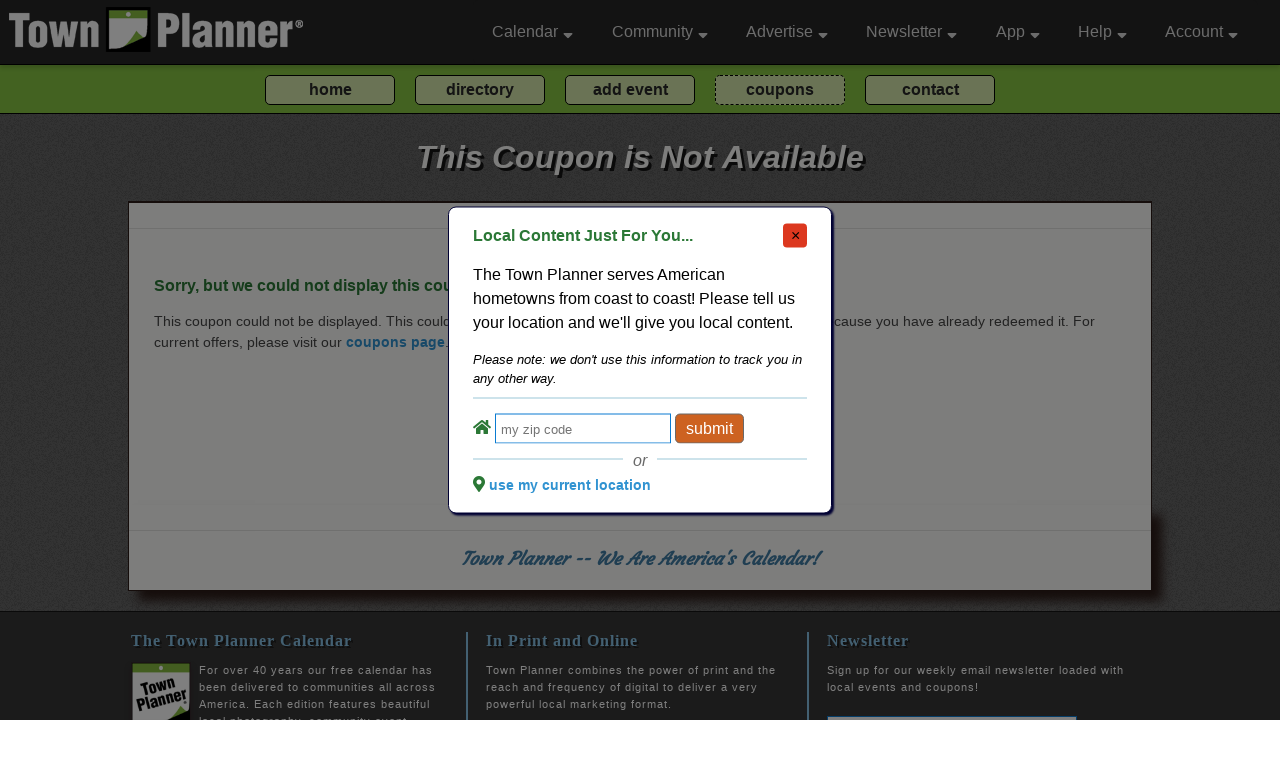

--- FILE ---
content_type: text/html; charset=utf-8
request_url: https://www.townplanner.com/general-information/nocoupon/
body_size: 33957
content:
<!DOCTYPE html>
<html>
<head>

	<link rel="canonical" href="https://www.townplanner.com/general-information/nocoupon/">
		<base href="/">
	<meta charset="UTF-8">
	<meta name="description" content="The coupon you are trying to view is not available to you.">	<meta name="author" content="Pauler Communications, Inc.">
	<meta name="robots" content="index, follow" />
	
	<title>This Coupon is Not Available.</title>
		
	<meta name="viewport" content="width=device-width, initial-scale=1, maximum-scale=1">
	<link media="screen" charset="utf-8" rel="stylesheet" href="/assets/css/green.000029.css">
	<link media="screen" charset="utf-8" rel="stylesheet" href="/assets/jquery/jquery-ui.css">
	<link media="screen" charset="utf-8" rel="stylesheet" href="/assets/css/alertify.css">	
	<link href="/assets/fontawesome/css/all.css" rel="stylesheet">
	<link href="https://fonts.googleapis.com/css2?family=Open+Sans&display=swap" rel="stylesheet"> 
	<link href="https://fonts.googleapis.com/css2?family=Courgette&display=swap" rel="stylesheet"> 
	
	<script async src="https://www.googletagmanager.com/gtag/js?id=G-4MKMY43ZWE"></script>
<script>
  window.dataLayer = window.dataLayer || [];
  function gtag(){dataLayer.push(arguments);}
  gtag('js', new Date());

  gtag('config', 'G-4MKMY43ZWE');
</script>	
	
	<script type="text/javascript" language="javascript" src="/assets/jquery/external/jquery/jquery.js"></script>
	<script type="text/javascript" language="javascript" src="/assets/jquery/jquery-ui.js"></script>	
	<script type="text/javascript" language="javascript" src="/assets/js/alertify.min.js"></script>
	<script type='text/javascript' src='https://platform-api.sharethis.com/js/sharethis.js#property=646bd0aaa660b80019d55c5b&product=inline-share-buttons' async='async'></script>
		
	<script>
	
	function navDropShow(event, bar)
	{ 
		if (typeof event !== 'undefined') 
		{ 

			if (event.target.className == 'navbar-link' || event.target.className == 'navbar-link-gold' || event.target.className == 'fas fa-sort-down') 
			{ 
				event.preventDefault(); 
				if ($("#"+bar).is(':visible')) 
					{ $("#"+bar).css({"display": "none"}); return false; } 
	
			}
		}
		
		//setTimeout(function () { hide_dropnav(bar); }, 3000);
		var allElements = document.getElementsByTagName('*');
		for (var i = 0, n = allElements.length; i < n; ++i) 
		{
			var el = allElements[i];
			if (el.id && el.id.substring(0,3) == 'nd_' ) 
			{ 
				if (el.id === bar)
				{ $("#"+el.id).css({"display": "block"});}
				else { $("#"+el.id).css({"display": "none"});}
			}
		}
	}
	
	</script>	
	
		
</head>

<body class="body" >

	<header id="navbar" class="nonprintable">
		<nav class="navbar-container container ">
		
		<div style="padding:1px; "><a href="/" class="home-link"><img src="/assets/images/logo2.png" alt="business logo" class="nav-logo-default"></a></div>			
			<button type="button" class="navbar-toggle" aria-label="Open navigation menu">
				<span class="icon-bar"></span>
				<span class="icon-bar"></span>
				<span class="icon-bar"></span>
			</button>
			<div class="navbar-menu detached">
				<ul class="navbar-links">
					<li class="navbar-item" onclick="navDropShow(event, 'nd_cal');"><a class="navbar-link" href="">Calendar <i style="padding:0 0 0 5px;" class="fas fa-sort-down"></i></a>
						<div id="nd_cal" class="nav-dropdown">
							<div id="nav-cal1" class="nav-dropdown-bar" onmouseover="navLite('nav-cal1');" onmouseout="navDark('nav-cal1');"><a class="nav-dropdown-link" href="/mycalendar/">Home Calendar</a></div>
							<div id="nav-cal2" class="nav-dropdown-bar" onmouseover="navLite('nav-cal2');" onmouseout="navDark('nav-cal2');"><a class="nav-dropdown-link" href="javascript:void(0);" onclick="toggleCalSearch();">Search Our Calendars</a></div>
							<div id="nav-cal3" class="nav-dropdown-bar" onmouseover="navLite('nav-cal3');" onmouseout="navDark('nav-cal3');"><a class="nav-dropdown-link" href="/general-information/interests/">Interest Calendars</a></div>
							<div id="nav-cal7" class="nav-dropdown-bar" onmouseover="navLite('nav-cal7');" onmouseout="navDark('nav-cal7');"><a class="nav-dropdown-link" href="/general-information/tour/">Intro Video</a></div>
							<div id="nav-cal5" class="nav-dropdown-bar" onmouseover="navLite('nav-cal5');" onmouseout="navDark('nav-cal5');"><a class="nav-dropdown-link" href="/admin/action/my-calendars/">Create an Interest Calendar</a></div>
							<div id="nav-cal6" class="nav-dropdown-bar" onmouseover="navLite('nav-cal6');" onmouseout="navDark('nav-cal6');"><a class="nav-dropdown-link" href="/admin/action/my-events/">Post an Event</a></div>
							
							
							<!--<div id="nav-cal4" class="nav-dropdown-bar" onmouseover="navLite('nav-cal4');" onmouseout="navDark('nav-cal4');"><a class="nav-dropdown-link" href="/general-information/lists/">Events By Interest</a></div>-->
						</div>
					
					</li>
					
					<li class="navbar-item" onclick="navDropShow(event, 'nd_com');"><a class="navbar-link" href="/blog">Community <i style="padding:0 0 0 5px;" class="fas fa-sort-down"></i></a>
						<div id="nd_com" class="nav-dropdown" >
							
							<!--<div id="nav-com1" class="nav-dropdown-bar" onmouseover="navLite('nav-com1');" onmouseout="navDark('nav-com1');"><a class="nav-dropdown-link" href="javascript:void(0);" onclick="toggleModal();">Set Home Community</a></div>-->
							
							
			<div id="nav-com2" class="nav-dropdown-bar" onmouseover="navLite('nav-com2');" onmouseout="navDark('nav-com2');"><a class="nav-dropdown-link" href="javascript:void(0);" onclick="toggleModal();">Local Events</a></div>
			<div id="nav-com3" class="nav-dropdown-bar" onmouseover="navLite('nav-com3');" onmouseout="navDark('nav-com3');"><a class="nav-dropdown-link" href="javascript:void(0);" onclick="toggleModal();">Coupons & Savings</a></div>
			<div id="nav-com4" class="nav-dropdown-bar" onmouseover="navLite('nav-com4');" onmouseout="navDark('nav-com4');">
			<a class="nav-dropdown-link" href="javascript:void(0);" onclick="toggleModal();">Business Directory</a></div>
			<div id="nav-com6" class="nav-dropdown-bar" onmouseover="navLite('nav-com6');" onmouseout="navDark('nav-com6');"><a class="nav-dropdown-link" href="javascript:void(0);" onclick="toggleModal();">Your Town Planner Publisher</a></div>
			<div id="nav-com7" class="nav-dropdown-bar" onmouseover="navLite('nav-com7');" onmouseout="navDark('nav-com7');"><a class="nav-dropdown-link" href="javascript:void(0);" onclick="toggleModal();">Active Towns Nearby</a></div>
										
						<div id="nav-com6" class="nav-dropdown-bar" onmouseover="navLite('nav-com6');" onmouseout="navDark('nav-com6');"><a class="nav-dropdown-link" href="/general-information/add-an-event/">Submit an Event</a></div>
						
						<div id="nav-com8" class="nav-dropdown-bar" onmouseover="navLite('nav-com8');" onmouseout="navDark('nav-com8');"><a class="nav-dropdown-link" href="/general-information/communities">Community Directory</a></div>
							
						</div>
					
					</li>
					
					<li class="navbar-item" onclick="navDropShow(event, 'nd_ad');"><a class="navbar-link" href="">Advertise <i style="padding:0 0 0 5px;" class="fas fa-sort-down"></i></a>
						<div id="nd_ad" class="nav-dropdown">
						
												
							<div id="nav-ad1" class="nav-dropdown-bar" onmouseover="navLite('nav-ad1');" onmouseout="navDark('nav-ad1');"><a class="nav-dropdown-link" href="/general-information/about/">About Us</a></div>
							
														
							<!--<a class="nav-dropdown-link" href=""><div id="nav-ad4" class="nav-dropdown-bar" onmouseover="navLite('nav-ad4');" onmouseout="navDark('nav-ad4');">Calendar Samples</div></a>-->
							<div id="nav-ad11" class="nav-dropdown-bar" onmouseover="navLite('nav-ad11');" onmouseout="navDark('nav-ad11');"><a class="nav-dropdown-link" href="/general-information/calendars/">Calendar Samples</a></div>
							<div id="nav-ad5" class="nav-dropdown-bar" onmouseover="navLite('nav-ad5');" onmouseout="navDark('nav-ad5');"><a class="nav-dropdown-link" href="/general-information/ad-samples/">Ad Samples</a></div>
							<div id="nav-ad10" class="nav-dropdown-bar" onmouseover="navLite('nav-ad10');" onmouseout="navDark('nav-ad10');"><a class="nav-dropdown-link" href="/general-information/testimonials/">Testimonials</a></div>
							<div id="nav-ad6" class="nav-dropdown-bar" onmouseover="navLite('nav-ad6');" onmouseout="navDark('nav-ad6');"><a class="nav-dropdown-link" href="/general-information/advertise/">Advertising</a></div>
							<div id="nav-ad7" class="nav-dropdown-bar" onmouseover="navLite('nav-ad7');" onmouseout="navDark('nav-ad7');"><a class="nav-dropdown-link" href="https://www.townplannerfranchising.com/" target="_blank">Franchise Opportunities</a></div>
							<div id="nav-ad8" class="nav-dropdown-bar" onmouseover="navLite('nav-ad8');" onmouseout="navDark('nav-ad8');"><a class="nav-dropdown-link" href="/general-information/about-corporate/">Corporate Office</a></div>
							<div id="nav-ad9" class="nav-dropdown-bar" onmouseover="navLite('nav-ad9');" onmouseout="navDark('nav-ad9');"><a class="nav-dropdown-link" href="/general-information/video/">Video</a></div>
						</div>
					</li>
					
					<li class="navbar-item navbar-reduct" onclick="navDropShow(event, 'nd_nl');"><a class="navbar-link" href="">Newsletter <i style="padding:0 0 0 5px;" class="fas fa-sort-down"></i></a>
						<div id="nd_nl" class="nav-dropdown">
							<div id="nav-nl1" class="nav-dropdown-bar" onmouseover="navLite('nav-nl1');" onmouseout="navDark('nav-nl1');"><a class="nav-dropdown-link" href="/general-information/newsletter/">About / Subscribe</a></div>
							<!--<a class="nav-dropdown-link" href=""><div id="nav-nl2" class="nav-dropdown-bar" onmouseover="navLite('nav-nl2');" onmouseout="navDark('nav-nl2');">Subscribe</div></a>-->
						</div>
					</li>
					
					<li class="navbar-item navbar-reduct" onclick="navDropShow(event, 'nd_app');"><a class="navbar-link" href="">App <i style="padding:0 0 0 5px;" class="fas fa-sort-down"></i></a>
						<div id="nd_app" class="nav-dropdown">
							<div id="nav-app1" class="nav-dropdown-bar" onmouseover="navLite('nav-app1');" onmouseout="navDark('nav-app1');"><a class="nav-dropdown-link" href="/general-information/app/">About our App</a></div>
							<div id="nav-app2" class="nav-dropdown-bar" onmouseover="navLite('nav-app2');" onmouseout="navDark('nav-app2');"><a class="nav-dropdown-link" href="https://play.google.com/store/apps/details?id=com.townplanner.today.android" target="_blank">Google Playstore</a></div>
							<div id="nav-app3" class="nav-dropdown-bar" onmouseover="navLite('nav-app3');" onmouseout="navDark('nav-app3');"><a class="nav-dropdown-link" href="https://itunes.apple.com/us/app/today-by-townplanner/id1375771191?mt=8" target="_blank">Apple App Store</a></div>
						</div>
					</li>
					
					<li class="navbar-item" onclick="navDropShow(event, 'nd_help');"><a class="navbar-link" href="">Help <i style="padding:0 0 0 5px;" class="fas fa-sort-down"></i></a>
						<div id="nd_help" class="nav-dropdown">
							<div id="nav-help1" class="nav-dropdown-bar" onmouseover="navLite('nav-help1');" onmouseout="navDark('nav-help1');"><a class="nav-dropdown-link" href="/general-information/help/">FAQs</a></div>
							<div id="nav-help2" class="nav-dropdown-bar" onmouseover="navLite('nav-help2');" onmouseout="navDark('nav-help2');"><a class="nav-dropdown-link" href="/general-information/contact/">Contact Form</a></div>
							<!--<div id="nav-help3" class="nav-dropdown-bar" onmouseover="navLite('nav-help3');" onmouseout="navDark('nav-help3');"><a class="nav-dropdown-link-blue" href="mailto:help@townplanner.com">Email Us</a></div>
							-->
							<div id="nav-help4" class="nav-dropdown-bar" onmouseover="navLite('nav-help4');" onmouseout="navDark('nav-help4');"><a class="nav-dropdown-link-blue" href="tel:2344000068">Phone Us</a></div>
						</div>
					</li>
					
										
					<li class="navbar-item" onclick="navDropShow(event, 'nd_log');"><a class="navbar-link" href="/general-information/login/">Account <i style="padding:0 0 0 5px;" class="fas fa-sort-down"></i></a>						<div id="nd_log" class="nav-dropdown">
								
							<div id="nav-log1" class="nav-dropdown-bar" onmouseover="navLite('nav-log1');" onmouseout="navDark('nav-log1');"><a href="/general-information/login/" class="nav-dropdown-link">Login</a></div>

<div id="nav-log2" class="nav-dropdown-bar" onmouseover="navLite('nav-log2');" onmouseout="navDark('nav-log2');"><a href="/general-information/create-account/" class="nav-dropdown-link">Signup</a></div>

<div id="nav-log3" class="nav-dropdown-bar" onmouseover="navLite('nav-log3');" onmouseout="navDark('nav-log3');"><a href="/general-information/join-us/" class="nav-dropdown-link">Benefits</a></div>
						</div>
					</li>
				
				</ul>
			</div>
			
			
			
		</nav>
	</header>
	
	<!-- .main and .footer must have height adjusted to meet this -->
	<div onmouseover="navDropShow(event,'');" class="core-features-nav-button-block nonprintable"><form method="post" id="core_functions_nav" action="">
		<div class="core-features-nav-button-container">
			<!--<div class="core-features-nav-button-div"><input class="core-features-nav-button" type="submit" value="what's new?" onclick="manage_calendar_buttons(2,'');"></div>-->
			<div class="core-features-nav-button-div"><input type="submit" class="core-features-nav-button" value="home" onclick="manage_calendar_buttons(3,'');"></div>
			<div class="core-features-nav-button-div"><input type="submit" class="core-features-nav-button" value="directory" onclick="manage_calendar_buttons(7,'');"></div>
			<!--
			<div class="core-features-nav-button-div"><input type="submit" class="core-features-nav-button" value="calendar search" onclick="manage_calendar_buttons(4,'');"></div>
			-->
			<div class="core-features-nav-button-div"><input type="submit" class="core-features-nav-button" value="add event" onclick="manage_calendar_buttons(5,'');"></div>
			<div class="core-features-nav-button-div"><input type="submit" class="core-features-nav-button-dashed" value="coupons" onclick="manage_calendar_buttons(6,'');"></div>
			<div class="core-features-nav-button-div"><input type="submit" class="core-features-nav-button" value="contact" onclick="manage_calendar_buttons(8,'');"></div>

		</div></form>
	</div>
	
<!--
Here we display the body (main page content) of front-end website pages.
-->

<main onmouseover="navDropShow(event, '');" style="background-image: url('/assets/images/noise-lowest.png'), linear-gradient(to bottom, var(--body-bg-green) 0px, var(--body-bg-green) 340px, var(--body-bg-light) 340px, var(--body-bg-light) 2000px);
	background-size: auto; background-repeat: repeat; ">

	<h1 class="main-text nonprintable">This Coupon is Not Available</h1>	
		<div class="main-border-top-frame nonprintable" align="center"><div class="main-border-top">
		
			<div class="div-indent" style="text-align:center;"><h2 class="main-text-new"></h2></div>
			
						
						
			<hr class="main-hr"></div></div>

		<div class="main-frame" align="center">
			<div class="main-content">
			
					
<h3 class="main-text">Sorry, but we could not display this coupon</h3>

<p class="main-text">This coupon could not be displayed. This could be because it is not yet active, because it has expired, or because you have already redeemed it. For current offers, please visit our <a class="main-link" href="/general-information/coupons/">coupons page</a>.</p>
	
		

				

			</div> 
			
		</div>
<!--
		<div align="center" style="margin:0; padding:0 0 0 0; width:100%; background:var(--tp-logo-darkgray); background-image: url('/assets/images/noise-lowest.png'); background-repeat: repeat;">
			<div align="center" style="margin:0 10px 0 10px; padding:15px 0 0 0; text-align:center; background-color:var(--body-bg-content); width:80%; max-width:1100px; border-width:0 1px 0 1px; border-style:solid; border-color:#2B1B17; z-index:9999;" class="nonprintable">
			<hr class="main-hr">
					<div align="center" style="text-align:center;">
					<h3 style="margin-top:20px; color:var(--body-color-link); font-weight:bold; font-size:15px; font-face:Verdana, Arial, Helvetica, sans-serif;">For Technical Assistance, Contact:</h3>
						<div align="center" style="text-align:center; display:flex; flex-direction:row; flex-wrap:wrap; justify-content:center;">
						
							<div style="margin-top:10px; margin-left:10px; margin-right:10px;"><a class="main-link" href="tel:2344000068">(234) 400-0068</a></div>
						</div>
					</div>	
			</div>		
		</div>
		-->

		<div align="center" class="main-border-bottom-frame"><div class="main-border-bottom main-slogan nonprintable">
		<hr class="main-hr"><div style="margin-top:15px;">Town Planner -- We Are America's Calendar!</div></div></div>

	</main>	
	<footer class="nonprintable">
		<div class="copy-bottom-frame-new">
			<div class="copy-bottom-content-new">
				
				<div class="copy-bottom-column copy-bottom-column-border">
					<h1 class="copy-bottom-h1">The Town Planner Calendar</h1>
				
					<p class="copy-bottom-text"><img src="/assets/images/TPCalendarIcon2.png" alt="Town Planner Icon" class="copy-bottom-logo">For over 40 years our free calendar has been delivered to communities all across America. Each edition features beautiful local photography, community event listings, important phone numbers and money saving coupons.</p>

					<p class="copy-bottom-text">To see why so many homeowners love the Town Planner, and why it has such a high retention rate as an advertising tool, please view some of our <a href="/general-information/calendars/" class="copy-bottom-link">sample calendars</a>.</p>

					<p class="copy-bottom-text">If you do not receive the Town Planner in your community, you may be looking at a great business opportunity! Set your own hours, be your own boss, and achieve financial success as the owner of a <a href="https://www.townplannerfranchising.com/" target="_blank"  class="copy-bottom-link">Town Planner franchise</a>.</p>	
				
				</div>
				
				<div class="copy-bottom-column copy-bottom-column-border copy-bottom-column-left">
				
				<h1 class="copy-bottom-h1">In Print and Online</h1>
			<p class="copy-bottom-text">Town Planner combines the power of print and the reach and frequency of digital to deliver a very powerful local marketing format.</p>
			<p class="copy-bottom-text">Our calendars are delivered to families by US mail every December for free. Our digital program starts with members and organizations posting events on our website which constantly provides new content and traffic. All events are pushed out in our weekly newsletter building our traffic counts as subscribers are drawn into the website for more information.</p>
								
					
				
				</div>
				
				<div class="copy-bottom-column copy-bottom-column-left "><h1 class="copy-bottom-h1">Newsletter</h1>
					<p class="copy-bottom-text">Sign up for our weekly email newsletter loaded with local events and coupons!</p>
					<div class="spacer">
						<form name="newsletter_signup" id="newsletter_signup" action="">
							<div class="spacer">
								<input type="text" placeholder="Email..." id="email" name="email" maxlength=100 style="width:250px;">
							</div>
							<div class="spacer">
								<input type="text" placeholder="Zip Code" id="zipcode" name="zipcode" value=""  maxlength=5 style="width:80px;">
							</div>
							
							<div class="right">
								<div id="ef_nls" name="ef_nls"></div>
								<div id="td_nls" style="display:none; margin-top:15px; background:cornsilk; color:#000000; border-width:1px; border-style:solid; border-color:black; padding:5px;">
									Processing, please wait...
								</div>
								<div class="spacer">        
									<input type="submit" value="Subscribe" class="copy-bottom-button">
								</div>
							</div> <!-- end right -->
							<div class="clear"></div>
						</form>
					</div></div>
			</div>
		</div>


	<div class="nav-bottom-frame">
			<div class="nav-bottom-content">
				<div class="nav-bottom-copyright">Copyright 2014-2026 Town Planner</div>
				<div class="nav-bottom-links">
					<a class="nav-bottom-link" href="/">Home</a> 
					<a class="nav-bottom-link" href="/general-information/about/">Advertise</a> 
					<a class="nav-bottom-link" href="/general-information/contact/">Contact</a> 
					<a class="nav-bottom-link" href="/general-information/terms/">Terms of Use</a> 
					<a class="nav-bottom-link" href="/general-information/privacy/">Privacy</a> 
				</div>
			</div>
		</div>

	</footer>
	
	<div class="modal nonprintable">
		<div class="modal-content">
			<span class="close-button">&times;</span>   
			<div>
				<h3 class="main-text">Local Content Just For You...</h3>
					
				<p class="main-text">The Town Planner serves American hometowns from coast to coast! Please tell us your location and we'll give you local content.</p>

				<p class="main-text-note">Please note: we don't use this information to track you in any other way.</p>
					
				<div class="divider2"></div>
				<div class="main-text">
					<div>
						<form method="post" id="search_zipcode">
							<i class="fas fa-home main-icon"></i> <input type="text" name="local_zipcode" placeholder="my zip code" id="local_zipcode"  value="" maxlength=5>
							<input type="submit" value="submit" class="main-button">
						</form>
					</div>
					<div class="divider">or</div>
					<p><i class="fas fa-map-marker-alt main-icon"></i> <a href="javascript:void(0);" onclick="initiate_geolocation();" class="main-link">use my current location</a></p>
				</div>
			</div>
		</div>
	</div>
	
	<!-- BEGIN CAL SEARCH MODAL -->
	<div class="modal_cal nonprintable" id="modal_cal">
		<div class="modal-content_cal">
			<span class="close-button_cal">&times;</span>   
			<div>
				<h3 class="main-text">What Are You Interested in Today?</h3>
				
				<div style="margin-top:10px; margin-left:15px;"><a href="/general-information/interests/" class="main-link"><i class="fas fa-search"></i> view all interest calendars</a></div>
				
				<div class="divider2"></div>
				<div class="main-text">
					<div>
						<div style="padding:0 0 10px 0;">
						
						<p style="margin-bottom:10px;">Give us a keyword or zip code and we'll see if we have any calendars for you!</p>
						
							<form method="post" name="search_calendar" id="search_calendar">
							
								<div style="padding:0 0 10px 20px; font-size:14px;">	
									<input type="checkbox" name="search_communities" value="1"> search US towns and cities<br>
									<input type="checkbox" name="search_interests" value="1"> search interests<br>
								</div>
								<div style="margin-left:20px;">
								<!--<i class="fas fa-search main-icon"></i> --><input type="text" name="search_calendar_keyword" placeholder="type a keyword" id="search_calendar_keyword" maxlength=40>
								<input type="submit" value="search" class="main-button">
								</div>
							</form>
						</div>
						<div style="display:none;" id="search_calendar_results">
						</div>
						
					</div>
			
				</div>
			</div>
		</div>
	</div>	
	<!-- END CAL SEARCH MODAL-->
	
	
	
		
	

	
		<!-- BEGIN GENERIC MODAL -->
	<div class="modalgeneric nonprintable">
		<div class="modalcontentgeneric">
			<span class="closebuttongeneric">&times;</span>   
			<div id="genericFormLoader">
				
			</div>
		</div>
	</div>	
	<!-- END GENERIC MODAL-->
	
	<div class="nonprintable" id="dialog" title="Alert!" style="background:firebrick; color:white;"></div>	
	<div id="dialog_success" title="Success!" style="background:green; color:white;"></div>	



<script>	

/************************************************/
/* NAVIGATION SEQUENCE */
/************************************************/

	const navbar = document.getElementById("navbar");
	const navbarToggle = navbar.querySelector(".navbar-toggle");

	function openMobileNavbar() {
		navbar.classList.add("opened");
		navbarToggle.setAttribute("aria-label", "Close navigation menu."); }

	function closeMobileNavbar() {
		navbar.classList.remove("opened");
		navbarToggle.setAttribute("aria-label", "Open navigation menu."); }

	navbarToggle.addEventListener("click", () => {
		if (navbar.classList.contains("opened")) { closeMobileNavbar(); } 
		else { openMobileNavbar(); } });

	const navbarMenu = navbar.querySelector(".navbar-menu");
	const navbarLinksContainer = navbar.querySelector(".navbar-links");

	navbarLinksContainer.addEventListener("click", (clickEvent) => {
		clickEvent.stopPropagation(); });

	navbarMenu.addEventListener("click", closeMobileNavbar);	
	
/************************************************/
/* LOCATION MODAL SEQUENCE */
/************************************************/	
	
	var modal = document.querySelector(".modal");
	/*var trigger = document.querySelector(".trigger");*/
	var closeButton = document.querySelector(".close-button");

	function toggleModal() { navDropShow(event, ''); modal.classList.toggle("show-modal") }

	function windowOnClick(event) { 
		if (event.target === modal) { toggleModal(); } }

   /* trigger.addEventListener("click", toggleModal);*/
    closeButton.addEventListener("click", toggleModal);
    window.addEventListener("click", windowOnClick);
	
	function pauseModal() { setTimeout(function () { toggleModal(); }, 2000); }
	
/************************************************/
/* COMMUNITY MODAL SEQUENCE */
/************************************************/	
	
	var modal_cal = document.querySelector(".modal_cal");
	var closeButton_cal = document.querySelector(".close-button_cal");
	function toggleCalSearch() { $("#search_calendar_results").html(''); navDropShow(event, ''); modal_cal.classList.toggle("show-modal_cal"); $("#modal_cal").focus(); }
	
	function windowOnClick_cal(event) { 
		if (event.target === modal_cal) { toggleCalSearch(); } }

    closeButton_cal.addEventListener("click", toggleCalSearch);
    window.addEventListener("click", windowOnClick_cal);
    
		 
/************************************************/
/* GENERIC POPUP SEQUENCE */
/************************************************/	
	
	var modalgeneric = document.querySelector(".modalgeneric");
	var closebuttongeneric = document.querySelector(".closebuttongeneric");
	
	function togglegenericsearch() { navDropShow(event, ''); modalgeneric.classList.toggle("showmodalgeneric") }
	
	function windowonclickgeneric(event) { 
		if (event.target === modalgeneric) { togglegenericsearch(); } }

    closebuttongeneric.addEventListener("click", togglegenericsearch);
    window.addEventListener("click", windowonclickgeneric);	 


/************************************************/
/* GEOLOCATION SEQUENCE */
/************************************************/

	$("#search_zipcode").submit(function(event) 
	{
		event.preventDefault();
		var ex = /^[0-9]{5}$/;
		if (ex.test(document.getElementById('local_zipcode').value) == false)
		{  
			loadDialog("Please provide a 5-digit zipcode.");
		}
		else 
		{ 
			$.ajax({
			type: "POST",
			url: "/assets/ajax/geolocation.php",
			data: { "zipcode":$("#local_zipcode").val(), "method":"zipcode" },
			success: function(data)
			{ 
				if (data.substr(0,2) == '1|') /* success */
				{ 
					var rPage = data.substr(2);
					document.location.href = rPage;
				}
				else { loadDialog(data); }
			}})
		}
	});
	
	function initiate_geolocation() {  
		navigator.geolocation.getCurrentPosition(handle_geolocation_query,handle_errors); }  
		
	function handle_geolocation_query(position)
	{  
		$(".geoFeedback").css({"display": "none"});
    
		$.ajax({
			type: "POST",
			url: "/assets/ajax/geolocation.php",
			data: { "lat":position.coords.latitude,"lon":position.coords.longitude, "method":"geolocation" },
			success: function(data)
			{ 
				if (data.substr(0,2) == '1|') /* success */
				{ 
					var rPage = data.substr(2);
					document.location.href = rPage;
				}
				else { loadDialog(data); }
			}
		})
	}		
		
	function handle_errors(error)  
	{  
		switch(error.code)  
		{  
			case error.PERMISSION_DENIED: alert("We could not complete your request. Please enable location services on your device.");  
			break;  
  
			case error.POSITION_UNAVAILABLE: alert("We could not complete your request. Please type a zip code or community in the location box.");  
			break;  
  
			case error.TIMEOUT: alert("We could not complete your request. Please type a zip code or community in the location box.");  
			break;  
  
			default: alert("We could not complete your request. Please type a zip code or community in the location box.");  
			break;  
		}  
	} 		  	

/************************************************/
/* OTHER STUFF SEQUENCE */
/************************************************/

	function loadDialog(message)
	{
		$('#dialog').html('<p class="main-text">' + message + '</p>');
		$("#dialog").dialog();
	}
	
		function loadDialogSuccess(message)
	{
		$('#dialog_success').html('<p class="main-text">' + message + '</p>');
		$("#dialog_success").dialog();
	}
	
	function navLite(bar)
	{ $("#"+bar).addClass("nav-dropdown-bar-hilite").removeClass("nav-dropdown-bar") }
	function navDark(bar)
	{ $("#"+bar).addClass("nav-dropdown-bar").removeClass("nav-dropdown-bar-hilite") }
		

	/* trigger function when anywhere in html is clicked
	$('html').click(function() { navDropShow(event, ''); });	
	*/
	
	$("#feed_subscription").submit(function(event) 
	{
		event.preventDefault();
		
						
				$("#genericFormLoader").html("<div style='font-size:10pt;'><h3 class='main-text' style='margin-bottom:5px;'>Membership Benefits</h3>Create a <a href='/general-information/create-account' class='main-link'>FREE Town Planner account </a> and enjoy these benefits:<div style='margin-top:5px; margin-left:15px; margin-right:15px;'><ul><li>Follow this calendar so you never miss an event</li><li>Create your own event calendars to share with family and friends</li><li>Post events for your business, church, school, etc.</li><li>Opt in to our weekly newsletter loaded with savings and fun things to do</li></ul></div></div>");
				togglegenericsearch();
				
	});	
	
	//$("#search_calendar_keyword").keyup(function(e) 
	$("#search_calendar").submit(function(event) 
	{
		event.preventDefault();
		
		$("#search_calendar_results").html("<div style='background:#FFE87C; color:#000000; padding:5px; border-width:1px; border-style:solid; border-color:black;'>Searching, please wait....</div>");
		$("#search_calendar_results").css({"display": "block"});
		
		var data = $("#search_calendar").serialize();
		$.ajax({
		type: "POST",
		url: "/assets/ajax/search_feeds.php",
		data: data,
		success: function(resp)
			{ 
				$("#search_calendar_results").html(resp);
				$("#search_calendar_results").css({"display": "block"});
			}
		})
	}); 
	
	$("#newsletter_signup").submit(function(event) 
	{
		event.preventDefault();
				$("#td_nls").css({"display": "block"});
		var data = $("#newsletter_signup").serialize();
		
		$.ajax({
		type: "POST",
		url: "/assets/ajax/newsletter_signup.php",
		data: data,
		success: function(resp)
		{ 
			$("#td_nls").css({"display": "none"});
			if (resp.substr(0,2) == '1|')
			{ 
				var result = resp.substr(2);
				loadDialogSuccess(result); 
			}
			else { loadDialog(resp); }
		},
		error: function(resp) 
		{ $("#td_nls").css({"display": "none"}); loadDialog("We cannot subscribe you at this time."); }
		
		})
	});
	
	
	function loadInvitationForm(page)
	{
		$('#share_result').css({"display": "none"});
		$.ajax({
			type: "POST",
			url: "/assets/ajax/shareCalendar.php",
			data: { "shareString":page, "activity":"load"},
			success: function(data)
			{ $("#genericFormLoader").html(data); }
		})		
		togglegenericsearch();
	}
	
	function personalCalendarAdd(eventToken)
	{
		var js_code = '<a href="javascript:void(0);" onclick="personalCalendarRemove(\''+eventToken+'\')" class="frontend-clickable-icon-green"><i style="font-size:14px;" class="fas fa-calendar-plus" title="remove from my home calendar"></i></a>';
		
		$.ajax({
			type: "POST",
			url: "/assets/ajax/addEventPersonal.php",
			data: { "token":eventToken, "action":'add'},
			success: function(data)
			{
				if (data.substr(0,2) == '1|') /* success */
				{ 
					var result = data.substr(2);
					{ 
						$('.pc_add_'+eventToken).html(js_code);
						loadDialogSuccess(result); 
					}
				}
				else { loadDialog(data); }
			}
		})		
	}
	
	function personalCalendarRemove(eventToken)
	{
		alertify.confirm("Are you sure you want to remove this event? ",
	function() 
	{ 
		var js_code = '<a href="javascript:void(0);" onclick="personalCalendarAdd(\''+eventToken+'\')" class="frontend-clickable-icon-gray"><i style="font-size:14px;" class="fas fa-calendar-plus" title="add to my home calendar"></i></a>';
	
		$.ajax({
			type: "POST",
			url: "/assets/ajax/addEventPersonal.php",
			data: { "token":eventToken, "action":'remove'},
			success: function(data)
			{
				if (data.substr(0,2) == '1|') /* success */
				{ 
					var result = data.substr(2);
					{ 
						$('.pc_add_'+eventToken).html(js_code);
						loadDialogSuccess(result); 
					}
				}
				else { loadDialog(data); }
			}
		})
});		
	}

	function manage_calendar_buttons(opt, cal)
	{
		event.preventDefault();
		
				
		if (opt === 1) { loadInvitationForm(cal); return false; }
		else if (opt === 2) 
			{ window.location.href = "/general-information/towns-plus-benefits/"; }
		else if (opt === 3) { window.location.href = "/mycalendar/"; }
		else if (opt === 4) { toggleCalSearch(); }
		else if (opt === 5) { window.location.href = "/general-information/add-an-event/"; }
		
		
			else if (opt === 6) { toggleModal(); }
			else if (opt === 7) { toggleModal(); }
					
		
		
		else if (opt === 8) { window.location.href = "/general-information/contact/"; }
	}
	
	function tattle()
	{ alert("W"+window.innerWidth+" H"+window.innerHeight); }
	
	
pauseModal();
</script>

</body>
</html>